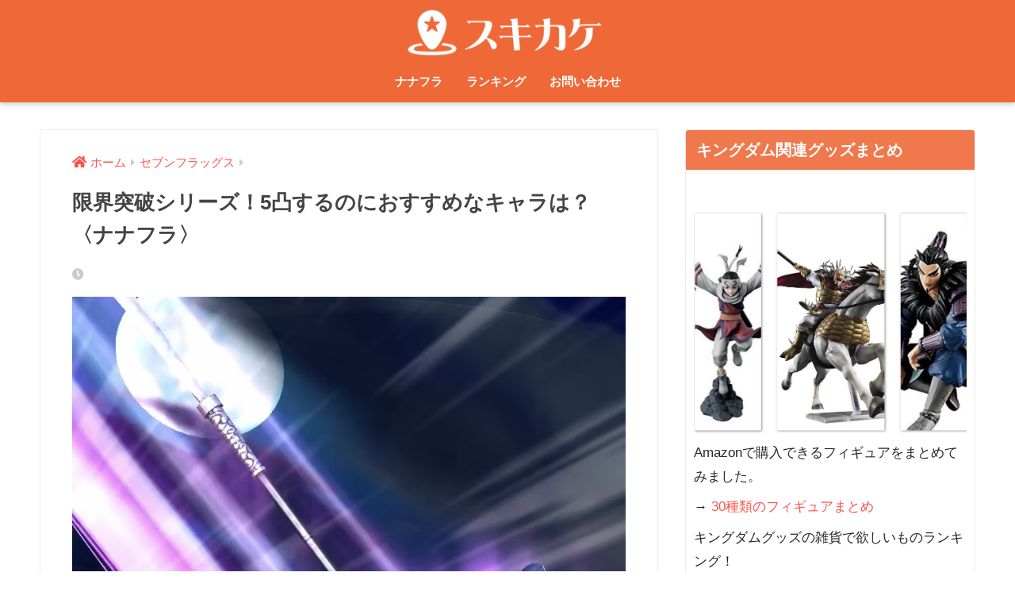

--- FILE ---
content_type: text/html; charset=UTF-8
request_url: https://222sunsun.com/nanafura-break-through-the-limit-character/?replytocom=4658
body_size: 14991
content:
<!doctype html><html lang="ja"><head><meta charset="utf-8"><meta http-equiv="X-UA-Compatible" content="IE=edge"><meta name="HandheldFriendly" content="True"><meta name="MobileOptimized" content="320"><meta name="viewport" content="width=device-width, initial-scale=1, viewport-fit=cover"/><meta name="msapplication-TileColor" content="#ea3131"><meta name="theme-color" content="#ea3131"><link rel="pingback" href="https://222sunsun.com/xmlrpc.php"><link media="all" href="https://222sunsun.com/wp-content/cache/autoptimize/css/autoptimize_932503405d425f6b532adc704433adf0.css" rel="stylesheet" /><title>限界突破シリーズ！5凸するのにおすすめなキャラは？〈ナナフラ〉 | スキカケ</title><meta name='robots' content='max-image-preview:large, noindex, follow' /><link rel='dns-prefetch' href='//fonts.googleapis.com' /><link rel='dns-prefetch' href='//use.fontawesome.com' /><link rel='dns-prefetch' href='//s.w.org' /><link rel="alternate" type="application/rss+xml" title="スキカケ &raquo; フィード" href="https://222sunsun.com/feed/" /><link rel="alternate" type="application/rss+xml" title="スキカケ &raquo; コメントフィード" href="https://222sunsun.com/comments/feed/" /> <script type="text/javascript">window._wpemojiSettings = {"baseUrl":"https:\/\/s.w.org\/images\/core\/emoji\/13.1.0\/72x72\/","ext":".png","svgUrl":"https:\/\/s.w.org\/images\/core\/emoji\/13.1.0\/svg\/","svgExt":".svg","source":{"concatemoji":"https:\/\/222sunsun.com\/wp-includes\/js\/wp-emoji-release.min.js"}};
			!function(e,a,t){var n,r,o,i=a.createElement("canvas"),p=i.getContext&&i.getContext("2d");function s(e,t){var a=String.fromCharCode;p.clearRect(0,0,i.width,i.height),p.fillText(a.apply(this,e),0,0);e=i.toDataURL();return p.clearRect(0,0,i.width,i.height),p.fillText(a.apply(this,t),0,0),e===i.toDataURL()}function c(e){var t=a.createElement("script");t.src=e,t.defer=t.type="text/javascript",a.getElementsByTagName("head")[0].appendChild(t)}for(o=Array("flag","emoji"),t.supports={everything:!0,everythingExceptFlag:!0},r=0;r<o.length;r++)t.supports[o[r]]=function(e){if(!p||!p.fillText)return!1;switch(p.textBaseline="top",p.font="600 32px Arial",e){case"flag":return s([127987,65039,8205,9895,65039],[127987,65039,8203,9895,65039])?!1:!s([55356,56826,55356,56819],[55356,56826,8203,55356,56819])&&!s([55356,57332,56128,56423,56128,56418,56128,56421,56128,56430,56128,56423,56128,56447],[55356,57332,8203,56128,56423,8203,56128,56418,8203,56128,56421,8203,56128,56430,8203,56128,56423,8203,56128,56447]);case"emoji":return!s([10084,65039,8205,55357,56613],[10084,65039,8203,55357,56613])}return!1}(o[r]),t.supports.everything=t.supports.everything&&t.supports[o[r]],"flag"!==o[r]&&(t.supports.everythingExceptFlag=t.supports.everythingExceptFlag&&t.supports[o[r]]);t.supports.everythingExceptFlag=t.supports.everythingExceptFlag&&!t.supports.flag,t.DOMReady=!1,t.readyCallback=function(){t.DOMReady=!0},t.supports.everything||(n=function(){t.readyCallback()},a.addEventListener?(a.addEventListener("DOMContentLoaded",n,!1),e.addEventListener("load",n,!1)):(e.attachEvent("onload",n),a.attachEvent("onreadystatechange",function(){"complete"===a.readyState&&t.readyCallback()})),(n=t.source||{}).concatemoji?c(n.concatemoji):n.wpemoji&&n.twemoji&&(c(n.twemoji),c(n.wpemoji)))}(window,document,window._wpemojiSettings);</script> <!--noptimize--><script>
						advanced_ads_ready=function(){var fns=[],listener,doc=typeof document==="object"&&document,hack=doc&&doc.documentElement.doScroll,domContentLoaded="DOMContentLoaded",loaded=doc&&(hack?/^loaded|^c/:/^loaded|^i|^c/).test(doc.readyState);if(!loaded&&doc){listener=function(){doc.removeEventListener(domContentLoaded,listener);window.removeEventListener("load",listener);loaded=1;while(listener=fns.shift())listener()};doc.addEventListener(domContentLoaded,listener);window.addEventListener("load",listener)}return function(fn){loaded?setTimeout(fn,0):fns.push(fn)}}();
						</script>
		<!--/noptimize--><style type="text/css">img.wp-smiley,
img.emoji {
	display: inline !important;
	border: none !important;
	box-shadow: none !important;
	height: 1em !important;
	width: 1em !important;
	margin: 0 .07em !important;
	vertical-align: -0.1em !important;
	background: none !important;
	padding: 0 !important;
}</style><link rel='stylesheet' id='sng-googlefonts-css'  href='https://fonts.googleapis.com/css?family=Quicksand%3A500%2C700&#038;display=swap' type='text/css' media='all' /><link rel='stylesheet' id='sng-fontawesome-css'  href='https://use.fontawesome.com/releases/v5.11.2/css/all.css' type='text/css' media='all' /><link rel="https://api.w.org/" href="https://222sunsun.com/wp-json/" /><link rel="alternate" type="application/json" href="https://222sunsun.com/wp-json/wp/v2/posts/13372" /><link rel="EditURI" type="application/rsd+xml" title="RSD" href="https://222sunsun.com/xmlrpc.php?rsd" /><link rel="canonical" href="https://222sunsun.com/nanafura-break-through-the-limit-character/" /><link rel='shortlink' href='https://222sunsun.com/?p=13372' /><link rel="alternate" type="application/json+oembed" href="https://222sunsun.com/wp-json/oembed/1.0/embed?url=https%3A%2F%2F222sunsun.com%2Fnanafura-break-through-the-limit-character%2F" /><link rel="alternate" type="text/xml+oembed" href="https://222sunsun.com/wp-json/oembed/1.0/embed?url=https%3A%2F%2F222sunsun.com%2Fnanafura-break-through-the-limit-character%2F&#038;format=xml" /><meta name="description" content="キングダムセブンフラッグス（ナナフラ）の星6武将で5凸まで限界突破するのにおすすめなキャラたちをまとめてみました。もしよかったら参考にしてみてください。" /><meta property="og:title" content="限界突破シリーズ！5凸するのにおすすめなキャラは？〈ナナフラ〉" /><meta property="og:description" content="キングダムセブンフラッグス（ナナフラ）の星6武将で5凸まで限界突破するのにおすすめなキャラたちをまとめてみました。もしよかったら参考にしてみてください。" /><meta property="og:type" content="article" /><meta property="og:url" content="https://222sunsun.com/nanafura-break-through-the-limit-character/" /><meta property="og:image" content="https://222sunsun.com/wp-content/uploads/2021/02/IMG_0042-643x1024.jpg" /><meta name="thumbnail" content="https://222sunsun.com/wp-content/uploads/2021/02/IMG_0042-643x1024.jpg" /><meta property="og:site_name" content="スキカケ" /><meta name="twitter:card" content="summary_large_image" /> <script>(function(i,s,o,g,r,a,m){i['GoogleAnalyticsObject']=r;i[r]=i[r]||function(){
	  (i[r].q=i[r].q||[]).push(arguments)},i[r].l=1*new Date();a=s.createElement(o),
	  m=s.getElementsByTagName(o)[0];a.async=1;a.src=g;m.parentNode.insertBefore(a,m)
	  })(window,document,'script','//www.google-analytics.com/analytics.js','ga');
	  ga('create', 'UA-69847059-2', 'auto');
	  ga('send', 'pageview');</script> <style type="text/css">.broken_link, a.broken_link {
	text-decoration: line-through;
}</style><style type="text/css" id="custom-background-css">body.custom-background { background-color: #ffffff; }</style><link rel="icon" href="https://222sunsun.com/wp-content/uploads/2018/12/p1-125x125.png" sizes="32x32" /><link rel="icon" href="https://222sunsun.com/wp-content/uploads/2018/12/p1.png" sizes="192x192" /><link rel="apple-touch-icon" href="https://222sunsun.com/wp-content/uploads/2018/12/p1.png" /><meta name="msapplication-TileImage" content="https://222sunsun.com/wp-content/uploads/2018/12/p1.png" /><style>a{color:#fc5249}.main-c, .has-sango-main-color{color:#ea3131}.main-bc, .has-sango-main-background-color{background-color:#ea3131}.main-bdr, #inner-content .main-bdr{border-color:#ea3131}.pastel-c, .has-sango-pastel-color{color:#c8e4ff}.pastel-bc, .has-sango-pastel-background-color, #inner-content .pastel-bc{background-color:#c8e4ff}.accent-c, .has-sango-accent-color{color:#ff9028}.accent-bc, .has-sango-accent-background-color{background-color:#ff9028}.header, #footer-menu, .drawer__title{background-color:#ef6837}#logo a{color:#FFF}.desktop-nav li a , .mobile-nav li a, #footer-menu a, #drawer__open, .header-search__open, .copyright, .drawer__title{color:#FFF}.drawer__title .close span, .drawer__title .close span:before{background:#FFF}.desktop-nav li:after{background:#FFF}.mobile-nav .current-menu-item{border-bottom-color:#FFF}.widgettitle, .sidebar .wp-block-group h2, .drawer .wp-block-group h2{color:#ffffff;background-color:#ef784c}.footer{background-color:#ffffff}.footer, .footer a, .footer .widget ul li a{color:#3c3c3c}#toc_container .toc_title, .entry-content .ez-toc-title-container, #footer_menu .raised, .pagination a, .pagination span, #reply-title:before, .entry-content blockquote:before, .main-c-before li:before, .main-c-b:before{color:#ea3131}.searchform__submit, .sidebar .wp-block-search .wp-block-search__button, .drawer .wp-block-search .wp-block-search__button, #toc_container .toc_title:before, .ez-toc-title-container:before, .cat-name, .pre_tag > span, .pagination .current, .post-page-numbers.current, #submit, .withtag_list > span, .main-bc-before li:before{background-color:#ea3131}#toc_container, #ez-toc-container, .entry-content h3, .li-mainbdr ul, .li-mainbdr ol{border-color:#ea3131}.search-title i, .acc-bc-before li:before{background:#ff9028}.li-accentbdr ul, .li-accentbdr ol{border-color:#ff9028}.pagination a:hover, .li-pastelbc ul, .li-pastelbc ol{background:#c8e4ff}body{font-size:100%}@media only screen and (min-width:481px){body{font-size:107%}}@media only screen and (min-width:1030px){body{font-size:107%}}.totop{background:#e55124}.header-info a{color:#FFF;background:linear-gradient(95deg, #738bff, #85e3ec)}.fixed-menu ul{background:#FFF}.fixed-menu a{color:#a2a7ab}.fixed-menu .current-menu-item a, .fixed-menu ul li a.active{color:#6bb6ff}.post-tab{background:#FFF}.post-tab > div{color:#a7a7a7}.post-tab > div.tab-active{background:linear-gradient(45deg, #bdb9ff, #67b8ff)}body{font-family:"Helvetica", "Arial", "Hiragino Kaku Gothic ProN", "Hiragino Sans", YuGothic, "Yu Gothic", "メイリオ", Meiryo, sans-serif;}.dfont{font-family:"Quicksand","Helvetica", "Arial", "Hiragino Kaku Gothic ProN", "Hiragino Sans", YuGothic, "Yu Gothic", "メイリオ", Meiryo, sans-serif;}.post, .sidebar .widget{border:solid 1px rgba(0,0,0,.08)}.sidebar .widget{border-radius:4px;overflow:hidden}.sidebar .widget_search{border:none}.sidebar .widget_search input{border:solid 1px #ececec}.sidelong__article{box-shadow:0 1px 4px rgba(0,0,0,.18)}.archive-header{box-shadow:0 1px 2px rgba(0,0,0,.15)}.body_bc{background-color:ffffff}</style> <script async src="https://securepubads.g.doubleclick.net/tag/js/gpt.js"></script> <script>window.googletag = window.googletag || {cmd: []};
  googletag.cmd.push(function() {
    googletag.defineSlot('/9176203,22677620964/1710952', [320, 50], 'div-gpt-ad-1594796643577-0').addService(googletag.pubads());
    googletag.defineSlot('/9176203,22677620964/1710953', [[300, 250], [336, 280]], 'div-gpt-ad-1594796678774-0').addService(googletag.pubads());
    googletag.defineSlot('/9176203,22677620964/1710954', [[300, 250], [336, 280]], 'div-gpt-ad-1594796714423-0').addService(googletag.pubads());
    googletag.defineSlot('/9176203,22677620964/1710955', [[300, 250], [336, 280]], 'div-gpt-ad-1594796753310-0').addService(googletag.pubads());
    googletag.defineSlot('/9176203,22677620964/1710946', [336, 280], 'div-gpt-ad-1594796794533-0').addService(googletag.pubads());
    googletag.defineSlot('/9176203,22677620964/1710947', [336, 280], 'div-gpt-ad-1594796835692-0').addService(googletag.pubads());
    googletag.defineSlot('/9176203,22677620964/1710948', [336, 280], 'div-gpt-ad-1594796872726-0').addService(googletag.pubads());
    googletag.defineSlot('/9176203,22677620964/1710949', [336, 280], 'div-gpt-ad-1594796907502-0').addService(googletag.pubads());
    googletag.defineSlot('/9176203,22677620964/1710951', [336, 280], 'div-gpt-ad-1594796946648-0').addService(googletag.pubads());
    googletag.pubads().enableSingleRequest();
    googletag.pubads().collapseEmptyDivs(); //空のdivを閉じる
    googletag.enableServices();
  });</script> </head><body class="post-template-default single single-post postid-13372 single-format-standard custom-background fa5"><div style='position:fixed;bottom:0;left:0;right:0;width:100%;background:rgba(0, 0, 0, 0.7);z-index:99998;text-align:center;transform:translate3d(0, 0, 0);'><div id='div-gpt-ad-1594796643577-0' style='margin:auto;text-align:center;z-index:99999;'> <script>googletag.cmd.push(function() { googletag.display('div-gpt-ad-1594796643577-0'); });</script> </div></div><div id="container"><header class="header header--center"><div id="inner-header" class="wrap cf"><div id="logo" class="header-logo h1 dfont"> <a href="https://222sunsun.com" class="header-logo__link"> <img src="https://222sunsun.com/wp-content/uploads/2018/12/logo22.png" alt="スキカケ" width="277" height="67" class="header-logo__img"> </a></div><div class="header-search"> <label class="header-search__open" for="header-search-input"><i class="fas fa-search"></i></label> <input type="checkbox" class="header-search__input" id="header-search-input" onclick="document.querySelector('.header-search__modal .searchform__input').focus()"> <label class="header-search__close" for="header-search-input"></label><div class="header-search__modal"><form role="search" method="get" class="searchform" action="https://222sunsun.com/"><div> <input type="search" class="searchform__input" name="s" value="" placeholder="検索" /> <button type="submit" class="searchform__submit"><i class="fas fa-search"></i></button></div></form></div></div><nav class="desktop-nav clearfix"><ul id="menu-%e3%83%88%e3%83%83%e3%83%97%e3%83%a1%e3%83%8b%e3%83%a5%e3%83%bc" class="menu"><li id="menu-item-1120" class="menu-item menu-item-type-taxonomy menu-item-object-category current-post-ancestor current-menu-parent current-post-parent menu-item-1120"><a href="https://222sunsun.com/category/sevenflags/">ナナフラ</a></li><li id="menu-item-10837" class="menu-item menu-item-type-taxonomy menu-item-object-category menu-item-10837"><a href="https://222sunsun.com/category/ranking/">ランキング</a></li><li id="menu-item-38" class="menu-item menu-item-type-post_type menu-item-object-page menu-item-38"><a href="https://222sunsun.com/mail/">お問い合わせ</a></li></ul></nav></div></header><div id="content"><div id="inner-content" class="wrap cf"><main id="main" class="m-all t-2of3 d-5of7 cf"><article id="entry" class="cf post-13372 post type-post status-publish format-standard has-post-thumbnail category-sevenflags"><header class="article-header entry-header"><nav id="breadcrumb" class="breadcrumb"><ul itemscope itemtype="http://schema.org/BreadcrumbList"><li itemprop="itemListElement" itemscope itemtype="http://schema.org/ListItem"><a href="https://222sunsun.com" itemprop="item"><span itemprop="name">ホーム</span></a><meta itemprop="position" content="1" /></li><li itemprop="itemListElement" itemscope itemtype="http://schema.org/ListItem"><a href="https://222sunsun.com/category/sevenflags/" itemprop="item"><span itemprop="name">セブンフラッグス</span></a><meta itemprop="position" content="2" /></li></ul></nav><h1 class="entry-title single-title">限界突破シリーズ！5凸するのにおすすめなキャラは？〈ナナフラ〉</h1><div class="entry-meta vcard"> <time class="pubdate entry-time" itemprop="datePublished" datetime="2021-02-23"></time></div><p class="post-thumbnail"><img width="828" height="1319" src="https://222sunsun.com/wp-content/uploads/2021/02/IMG_0042.jpg" class="attachment-thumb-940 size-thumb-940 wp-post-image" alt="" loading="lazy" srcset="https://222sunsun.com/wp-content/uploads/2021/02/IMG_0042.jpg 828w, https://222sunsun.com/wp-content/uploads/2021/02/IMG_0042-188x300.jpg 188w, https://222sunsun.com/wp-content/uploads/2021/02/IMG_0042-643x1024.jpg 643w, https://222sunsun.com/wp-content/uploads/2021/02/IMG_0042-768x1223.jpg 768w" sizes="(max-width: 828px) 100vw, 828px" /></p> <input type="checkbox" id="fab"> <label class="fab-btn extended-fab main-c" for="fab"><i class="fas fa-share-alt"></i></label> <label class="fab__close-cover" for="fab"></label><div id="fab__contents"><div class="fab__contents-main dfont"> <label class="close" for="fab"><span></span></label><p class="fab__contents_title">SHARE</p><div class="fab__contents_img" style="background-image: url(https://222sunsun.com/wp-content/uploads/2021/02/IMG_0042-520x300.jpg);"></div><div class="sns-btn sns-dif"><ul><li class="tw sns-btn__item"> <a href="https://twitter.com/share?url=https%3A%2F%2F222sunsun.com%2Fnanafura-break-through-the-limit-character%2F&text=%E9%99%90%E7%95%8C%E7%AA%81%E7%A0%B4%E3%82%B7%E3%83%AA%E3%83%BC%E3%82%BA%EF%BC%815%E5%87%B8%E3%81%99%E3%82%8B%E3%81%AE%E3%81%AB%E3%81%8A%E3%81%99%E3%81%99%E3%82%81%E3%81%AA%E3%82%AD%E3%83%A3%E3%83%A9%E3%81%AF%EF%BC%9F%E3%80%88%E3%83%8A%E3%83%8A%E3%83%95%E3%83%A9%E3%80%89%EF%BD%9C%E3%82%B9%E3%82%AD%E3%82%AB%E3%82%B1" target="_blank" rel="nofollow noopener noreferrer"> <i class="fab fa-twitter"></i> <span class="share_txt">ツイート</span> </a></li><li class="fb sns-btn__item"> <a href="https://www.facebook.com/share.php?u=https%3A%2F%2F222sunsun.com%2Fnanafura-break-through-the-limit-character%2F" target="_blank" rel="nofollow noopener noreferrer"> <i class="fab fa-facebook"></i> <span class="share_txt">シェア</span> </a></li><li class="hatebu sns-btn__item"> <a href="http://b.hatena.ne.jp/add?mode=confirm&url=https%3A%2F%2F222sunsun.com%2Fnanafura-break-through-the-limit-character%2F&title=%E9%99%90%E7%95%8C%E7%AA%81%E7%A0%B4%E3%82%B7%E3%83%AA%E3%83%BC%E3%82%BA%EF%BC%815%E5%87%B8%E3%81%99%E3%82%8B%E3%81%AE%E3%81%AB%E3%81%8A%E3%81%99%E3%81%99%E3%82%81%E3%81%AA%E3%82%AD%E3%83%A3%E3%83%A9%E3%81%AF%EF%BC%9F%E3%80%88%E3%83%8A%E3%83%8A%E3%83%95%E3%83%A9%E3%80%89%EF%BD%9C%E3%82%B9%E3%82%AD%E3%82%AB%E3%82%B1" target="_blank" rel="nofollow noopener noreferrer"> <i class="fa fa-hatebu"></i> <span class="share_txt">はてブ</span> </a></li><li class="line sns-btn__item"> <a href="https://social-plugins.line.me/lineit/share?url=https%3A%2F%2F222sunsun.com%2Fnanafura-break-through-the-limit-character%2F&text=%E9%99%90%E7%95%8C%E7%AA%81%E7%A0%B4%E3%82%B7%E3%83%AA%E3%83%BC%E3%82%BA%EF%BC%815%E5%87%B8%E3%81%99%E3%82%8B%E3%81%AE%E3%81%AB%E3%81%8A%E3%81%99%E3%81%99%E3%82%81%E3%81%AA%E3%82%AD%E3%83%A3%E3%83%A9%E3%81%AF%EF%BC%9F%E3%80%88%E3%83%8A%E3%83%8A%E3%83%95%E3%83%A9%E3%80%89%EF%BD%9C%E3%82%B9%E3%82%AD%E3%82%AB%E3%82%B1" target="_blank" rel="nofollow noopener noreferrer"> <i class="fab fa-line"></i> <span class="share_txt share_txt_line dfont">LINE</span> </a></li><li class="pkt sns-btn__item"> <a href="http://getpocket.com/edit?url=https%3A%2F%2F222sunsun.com%2Fnanafura-break-through-the-limit-character%2F&title=%E9%99%90%E7%95%8C%E7%AA%81%E7%A0%B4%E3%82%B7%E3%83%AA%E3%83%BC%E3%82%BA%EF%BC%815%E5%87%B8%E3%81%99%E3%82%8B%E3%81%AE%E3%81%AB%E3%81%8A%E3%81%99%E3%81%99%E3%82%81%E3%81%AA%E3%82%AD%E3%83%A3%E3%83%A9%E3%81%AF%EF%BC%9F%E3%80%88%E3%83%8A%E3%83%8A%E3%83%95%E3%83%A9%E3%80%89%EF%BD%9C%E3%82%B9%E3%82%AD%E3%82%AB%E3%82%B1" target="_blank" rel="nofollow noopener noreferrer"> <i class="fab fa-get-pocket"></i> <span class="share_txt">Pocket</span> </a></li></ul></div></div></div></header><section class="entry-content cf"><div class="widget_text sponsored"><div class="textwidget custom-html-widget"><center>Sponsored Links</center> <script async src="//pagead2.googlesyndication.com/pagead/js/adsbygoogle.js"></script>  <ins class="adsbygoogle"
 style="display:block"
 data-ad-client="ca-pub-4210235291858739"
 data-ad-slot="1921661694"
 data-ad-format="rectangle"
 data-full-width-responsive="true"></ins> <script>(adsbygoogle = window.adsbygoogle || []).push({});</script></div></div><div class="sunsu-%e3%82%b3%e3%83%b3%e3%83%86%e3%83%b3%e3%83%84%e3%81%ae%e5%89%8d" id="sunsu-101729362"><div id='div-gpt-ad-1594796678774-0' style='margin:auto;text-align:center;'> <script>googletag.cmd.push(function() { googletag.display('div-gpt-ad-1594796678774-0'); });</script> </div></div><h4 class="hh hh1">久々に限界突破シリーズをやってみまーす〈ナナフラ〉</h4><p>こんにちは、フーゴ z（<a href="https://twitter.com/fugo222game">@fugo222game</a>）です。</p><p><strong>ナナフラの星6武将はランキング戦特効である</strong><br /> <strong>赤特期間中に5凸にすることが多いですよね。</strong></p><p>しかし、有能なキャラやイベントで使える武将は<br /> 赤特とは関係なしに5凸にしたりします。</p><p><span class="keiko_yellow">限界突破シリーズは赤特期間以外で</span><br /> <span class="keiko_yellow">5凸にしたおすすめキャラを紹介する企画です。</span></p><ul><li><a href="https://222sunsun.com/nanafura-kijin-hyouko-5/">ナナフラの鬼神・麃公を5凸にした理由は？限界突破シリーズ！</a></li><li><a href="https://222sunsun.com/nanafura-kijin-tarif-5/">ナナフラの鬼神タジフを5凸にした結果は？限界突破シリーズ</a></li></ul><p>今回はここ最近、5凸にした星6武将たちを<br /> その理由とともにまとめてみました。</p><p>もしよかったら何かの参考にしてみてください。</p><div class="widget_text sponsored"><div class="textwidget custom-html-widget"><center>Sponsored Links</center> <script async src="//pagead2.googlesyndication.com/pagead/js/adsbygoogle.js"></script>  <ins class="adsbygoogle"
 style="display:inline-block;width:336px;height:280px"
 data-ad-client="ca-pub-4210235291858739"
 data-ad-slot="8261098511"></ins> <script>(adsbygoogle = window.adsbygoogle || []).push({});</script> <script async src="//pagead2.googlesyndication.com/pagead/js/adsbygoogle.js"></script>  <ins class="adsbygoogle"
 style="display:block"
 data-ad-client="ca-pub-4210235291858739"
 data-ad-slot="4969745835"
 data-ad-format="link"
 data-full-width-responsive="true"></ins> <script>(adsbygoogle = window.adsbygoogle || []).push({});</script></div></div><div id="toc_container" class="no_bullets"><p class="toc_title">目次</p><ul class="toc_list"><li><a href="#5">鬼神・太后（美姫）は燃焼用として5凸に〈ナナフラ〉</a></li><li><a href="#5-2">鬼神・臨武君は楚軍パテで使えるので5凸に〈ナナフラ〉</a></li><li><a href="#5-3">鬼神・楚水は一騎討ちで使うので思い切って5凸に〈ナナフラ〉</a></li></ul></div><h2 class="hh hh11"><span id="5">鬼神・太后（美姫）は燃焼用として5凸に〈ナナフラ〉</span></h2><p>まずは最近、超撃乱打『燃焼』で<br /> 大将として使っていた鬼神・太后ですね。</p><p><img loading="lazy" class="alignnone size-full wp-image-13387" src="https://222sunsun.com/wp-content/uploads/2021/02/IMG_0028.jpg" alt="" width="828" height="451" srcset="https://222sunsun.com/wp-content/uploads/2021/02/IMG_0028.jpg 828w, https://222sunsun.com/wp-content/uploads/2021/02/IMG_0028-300x163.jpg 300w, https://222sunsun.com/wp-content/uploads/2021/02/IMG_0028-768x418.jpg 768w" sizes="(max-width: 828px) 100vw, 828px" /></p><p><img loading="lazy" class="alignnone size-full wp-image-13386" src="https://222sunsun.com/wp-content/uploads/2021/02/IMG_0029.jpg" alt="" width="827" height="549" srcset="https://222sunsun.com/wp-content/uploads/2021/02/IMG_0029.jpg 827w, https://222sunsun.com/wp-content/uploads/2021/02/IMG_0029-300x199.jpg 300w, https://222sunsun.com/wp-content/uploads/2021/02/IMG_0029-768x510.jpg 768w" sizes="(max-width: 827px) 100vw, 827px" /></p><p><strong>もともと4凸まで限界突破してたんですが、</strong><br /> <strong>2回もカブって3分の2までいってました。</strong></p><p>ここまでくると素材50個で5凸にできるし、<br /> そうすると必殺技を強化することができます。</p><p><img loading="lazy" class="alignnone size-full wp-image-13380" src="https://222sunsun.com/wp-content/uploads/2021/02/IMG_0044.jpg" alt="" width="828" height="1339" srcset="https://222sunsun.com/wp-content/uploads/2021/02/IMG_0044.jpg 828w, https://222sunsun.com/wp-content/uploads/2021/02/IMG_0044-186x300.jpg 186w, https://222sunsun.com/wp-content/uploads/2021/02/IMG_0044-633x1024.jpg 633w, https://222sunsun.com/wp-content/uploads/2021/02/IMG_0044-768x1242.jpg 768w" sizes="(max-width: 828px) 100vw, 828px" /></p><p><span class="keiko_yellow">それに3つ目の将章が攻撃力アップの金丸将章だったので、</span><br /> <span class="keiko_yellow">良い機会だと思って5凸にしてみました。</span></p><p>そうすると乱打で1500万クリアが<br /> ギリギリだったのが1600万以上でるように！</p><p>余裕ができたので結果的に良かったです。</p><h2 class="hh hh11"><span id="5-2">鬼神・臨武君は楚軍パテで使えるので5凸に〈ナナフラ〉</span></h2><p>次に5凸にしたのは鬼神・臨武君です。</p><p><img loading="lazy" class="alignnone size-full wp-image-13379" src="https://222sunsun.com/wp-content/uploads/2021/02/IMG_0045.jpg" alt="" width="828" height="1369" srcset="https://222sunsun.com/wp-content/uploads/2021/02/IMG_0045.jpg 828w, https://222sunsun.com/wp-content/uploads/2021/02/IMG_0045-181x300.jpg 181w, https://222sunsun.com/wp-content/uploads/2021/02/IMG_0045-619x1024.jpg 619w, https://222sunsun.com/wp-content/uploads/2021/02/IMG_0045-768x1270.jpg 768w" sizes="(max-width: 828px) 100vw, 828px" /></p><p><strong>赤特後は使わないと思っていたので、</strong><br /> <strong>ランキング戦の時は4凸で止めてました。</strong></p><p>でも意外と赤特後も使用機会が多いんですよね&#x1f605;</p><p><span class="keiko_yellow">この楚軍パテをちゃるさんに教わってから</span><br /> <span class="keiko_yellow">臨武君をよく使うようになりました。</span></p><p><img loading="lazy" class="alignnone size-full wp-image-13385" src="https://222sunsun.com/wp-content/uploads/2021/02/IMG_0032.jpg" alt="" width="828" height="547" srcset="https://222sunsun.com/wp-content/uploads/2021/02/IMG_0032.jpg 828w, https://222sunsun.com/wp-content/uploads/2021/02/IMG_0032-300x198.jpg 300w, https://222sunsun.com/wp-content/uploads/2021/02/IMG_0032-768x507.jpg 768w" sizes="(max-width: 828px) 100vw, 828px" /></p><p>新生龍道や覇者の長城、<br /> 領土戦の強敵などでも使ったりします。</p><p><strong>媧燐の副官は挑発のフゥヂに変えたりしますね。</strong></p><p><img loading="lazy" class="alignnone size-full wp-image-13378" src="https://222sunsun.com/wp-content/uploads/2021/02/IMG_0046.jpg" alt="" width="828" height="336" srcset="https://222sunsun.com/wp-content/uploads/2021/02/IMG_0046.jpg 828w, https://222sunsun.com/wp-content/uploads/2021/02/IMG_0046-300x122.jpg 300w, https://222sunsun.com/wp-content/uploads/2021/02/IMG_0046-768x312.jpg 768w" sizes="(max-width: 828px) 100vw, 828px" /></p><p><span class="keiko_yellow">開戦直後に春申君の必殺技を撃てるので、</span><br /> <span class="keiko_yellow">それでゲージをためて李牧の必殺技も撃ち、</span><br /> <span class="keiko_yellow">敵軍全体に技能封印をかけてから戦います。</span></p><p>あとは汗明の個人技能で敵を撃破するたびに<br /> 楚軍4武将に攻撃被害無効がかかるのも良いですね。</p><p><img loading="lazy" class="alignnone size-full wp-image-13384" src="https://222sunsun.com/wp-content/uploads/2021/02/IMG_0033.jpg" alt="" width="828" height="203" srcset="https://222sunsun.com/wp-content/uploads/2021/02/IMG_0033.jpg 828w, https://222sunsun.com/wp-content/uploads/2021/02/IMG_0033-300x74.jpg 300w, https://222sunsun.com/wp-content/uploads/2021/02/IMG_0033-768x188.jpg 768w" sizes="(max-width: 828px) 100vw, 828px" /></p><p>攻守両面で優れているパテです。</p><h2 class="hh hh11"><span id="5-3">鬼神・楚水は一騎討ちで使うので思い切って5凸に〈ナナフラ〉</span></h2><p>最後は一騎討ちパテでよく使われている<br /> 鬼神・楚水です。</p><p><img loading="lazy" class="alignnone size-full wp-image-13377" src="https://222sunsun.com/wp-content/uploads/2021/02/IMG_0047.jpg" alt="" width="828" height="484" srcset="https://222sunsun.com/wp-content/uploads/2021/02/IMG_0047.jpg 828w, https://222sunsun.com/wp-content/uploads/2021/02/IMG_0047-300x175.jpg 300w, https://222sunsun.com/wp-content/uploads/2021/02/IMG_0047-768x449.jpg 768w" sizes="(max-width: 828px) 100vw, 828px" /></p><p><strong>一騎討ちパテはストーリー難「8－5」などで</strong><br /> <strong>ランクを上げつつ六印や五印を集めることができます。</strong></p><p>今まではあまりやってなかったんですが、<br /> マンタンワさんからこのパテと配置を教わってから<br /> 少しずつやるようになりました。</p><p><img loading="lazy" class="alignnone size-full wp-image-13376" src="https://222sunsun.com/wp-content/uploads/2021/02/IMG_0048.jpg" alt="" width="746" height="315" srcset="https://222sunsun.com/wp-content/uploads/2021/02/IMG_0048.jpg 746w, https://222sunsun.com/wp-content/uploads/2021/02/IMG_0048-300x127.jpg 300w" sizes="(max-width: 746px) 100vw, 746px" /></p><p><img loading="lazy" class="alignnone size-full wp-image-13383" src="https://222sunsun.com/wp-content/uploads/2021/02/IMG_0034.jpg" alt="" width="828" height="934" srcset="https://222sunsun.com/wp-content/uploads/2021/02/IMG_0034.jpg 828w, https://222sunsun.com/wp-content/uploads/2021/02/IMG_0034-266x300.jpg 266w, https://222sunsun.com/wp-content/uploads/2021/02/IMG_0034-768x866.jpg 768w" sizes="(max-width: 828px) 100vw, 828px" /></p><p><span class="keiko_yellow">それまで一騎討ちパテっていうとハードルが高かったんですが、</span><br /> <span class="keiko_yellow">楚水2凸と楊端和2凸から気軽に始めてみたんですよね。</span></p><p>そうしたらやってるうちに面白くなってきたので、<br /> 思い切って楚水を5凸にすることにしました。</p><p><img loading="lazy" class="alignnone size-full wp-image-13374" src="https://222sunsun.com/wp-content/uploads/2021/02/IMG_0051.jpg" alt="" width="828" height="1321" srcset="https://222sunsun.com/wp-content/uploads/2021/02/IMG_0051.jpg 828w, https://222sunsun.com/wp-content/uploads/2021/02/IMG_0051-188x300.jpg 188w, https://222sunsun.com/wp-content/uploads/2021/02/IMG_0051-642x1024.jpg 642w, https://222sunsun.com/wp-content/uploads/2021/02/IMG_0051-768x1225.jpg 768w" sizes="(max-width: 828px) 100vw, 828px" /></p><p><strong>5凸にすると必殺技が1ランク上がります</strong><strong>&#x1f973;</strong></p><p>ついでに鬼神・騰も5凸にすることに！</p><p><img loading="lazy" class="alignnone size-full wp-image-13375" src="https://222sunsun.com/wp-content/uploads/2021/02/IMG_0050.jpg" alt="" width="828" height="492" srcset="https://222sunsun.com/wp-content/uploads/2021/02/IMG_0050.jpg 828w, https://222sunsun.com/wp-content/uploads/2021/02/IMG_0050-300x178.jpg 300w, https://222sunsun.com/wp-content/uploads/2021/02/IMG_0050-768x456.jpg 768w" sizes="(max-width: 828px) 100vw, 828px" /></p><p>5凸にすると金の巻物将章をつけれるので、<br /> さらに一騎討ち発生率を上げることができます。</p><p><img loading="lazy" class="alignnone size-full wp-image-13388" src="https://222sunsun.com/wp-content/uploads/2021/02/IMG_0052.jpg" alt="" width="752" height="408" srcset="https://222sunsun.com/wp-content/uploads/2021/02/IMG_0052.jpg 752w, https://222sunsun.com/wp-content/uploads/2021/02/IMG_0052-300x163.jpg 300w" sizes="(max-width: 752px) 100vw, 752px" /></p><p><span class="keiko_yellow">覚醒・蒙驁と開眼カク備を入手できなかったので、</span><br /> <span class="keiko_yellow">そのぶんの素材を使って戦力を増強してみました。</span></p><p>まとめるとこの4キャラですね。</p><ul><li>鬼神・太后（美姫）</li><li>鬼神・臨武君</li><li>鬼神・楚水</li><li>鬼神・騰</li></ul><p><span style="font-size: 12pt;">今後の活躍に期待してまーす！</span></p><p>ということで、今回はここ最近、5凸にした星6武将たちを<br /> その理由とともにまとめてみました。</p><p>もし少しでも参考になったとしたら嬉しいです。</p><div class="sng-box box26"><div class="box-title"> ナナフラ関連の人気記事</div><div class="box-content"><ul><li><a href="https://222sunsun.com/nanafura-for-beginners/">ナナフラ初心者の方へ：攻城戦と城壁兵戦の基本を解説するよー！!</a></li><li><a href="https://222sunsun.com/nanahura-koujyou-shiro-miwakekata/">ナナフラ領土戦（攻城戦）の金城・赤城・ボロ城の見分け方は？</a></li><li><a href="https://222sunsun.com/nanahura-koujyou-hissatu-jikkenn/">ナナフラの攻城戦で必殺技の撃ち方を4パターン試した検証まとめ！</a></li><li><a href="https://222sunsun.com/nanafura-siege-battle-character-conclusion/">ナナフラの攻城戦で対戦したくない厄介な敵大将キャラまとめ！</a></li><li><a href="https://222sunsun.com/nanafura-territorial-war-avoided-characters/">ナナフラの領土戦「立春の戦い」の通常で対戦を避けたキャラは？</a></li></ul></div></div><p>最後まで読んでくれて、ありがとうございます！</p><p>それでは、またー！</p><div class="sunsu-%e3%82%b3%e3%83%b3%e3%83%86%e3%83%b3%e3%83%84%e3%81%ae%e5%be%8c" id="sunsu-747307171"><div id='div-gpt-ad-1594796753310-0' style='margin:auto;text-align:center;'> <script>googletag.cmd.push(function() { googletag.display('div-gpt-ad-1594796753310-0'); });</script> </div></div></section><footer class="article-footer"><aside><div class="footer-contents"><div class="sns-btn"> <span class="sns-btn__title dfont">SHARE</span><ul><li class="tw sns-btn__item"> <a href="https://twitter.com/share?url=https%3A%2F%2F222sunsun.com%2Fnanafura-break-through-the-limit-character%2F&text=%E9%99%90%E7%95%8C%E7%AA%81%E7%A0%B4%E3%82%B7%E3%83%AA%E3%83%BC%E3%82%BA%EF%BC%815%E5%87%B8%E3%81%99%E3%82%8B%E3%81%AE%E3%81%AB%E3%81%8A%E3%81%99%E3%81%99%E3%82%81%E3%81%AA%E3%82%AD%E3%83%A3%E3%83%A9%E3%81%AF%EF%BC%9F%E3%80%88%E3%83%8A%E3%83%8A%E3%83%95%E3%83%A9%E3%80%89%EF%BD%9C%E3%82%B9%E3%82%AD%E3%82%AB%E3%82%B1" target="_blank" rel="nofollow noopener noreferrer"> <i class="fab fa-twitter"></i> <span class="share_txt">ツイート</span> </a></li><li class="fb sns-btn__item"> <a href="https://www.facebook.com/share.php?u=https%3A%2F%2F222sunsun.com%2Fnanafura-break-through-the-limit-character%2F" target="_blank" rel="nofollow noopener noreferrer"> <i class="fab fa-facebook"></i> <span class="share_txt">シェア</span> </a></li><li class="hatebu sns-btn__item"> <a href="http://b.hatena.ne.jp/add?mode=confirm&url=https%3A%2F%2F222sunsun.com%2Fnanafura-break-through-the-limit-character%2F&title=%E9%99%90%E7%95%8C%E7%AA%81%E7%A0%B4%E3%82%B7%E3%83%AA%E3%83%BC%E3%82%BA%EF%BC%815%E5%87%B8%E3%81%99%E3%82%8B%E3%81%AE%E3%81%AB%E3%81%8A%E3%81%99%E3%81%99%E3%82%81%E3%81%AA%E3%82%AD%E3%83%A3%E3%83%A9%E3%81%AF%EF%BC%9F%E3%80%88%E3%83%8A%E3%83%8A%E3%83%95%E3%83%A9%E3%80%89%EF%BD%9C%E3%82%B9%E3%82%AD%E3%82%AB%E3%82%B1" target="_blank" rel="nofollow noopener noreferrer"> <i class="fa fa-hatebu"></i> <span class="share_txt">はてブ</span> </a></li><li class="line sns-btn__item"> <a href="https://social-plugins.line.me/lineit/share?url=https%3A%2F%2F222sunsun.com%2Fnanafura-break-through-the-limit-character%2F&text=%E9%99%90%E7%95%8C%E7%AA%81%E7%A0%B4%E3%82%B7%E3%83%AA%E3%83%BC%E3%82%BA%EF%BC%815%E5%87%B8%E3%81%99%E3%82%8B%E3%81%AE%E3%81%AB%E3%81%8A%E3%81%99%E3%81%99%E3%82%81%E3%81%AA%E3%82%AD%E3%83%A3%E3%83%A9%E3%81%AF%EF%BC%9F%E3%80%88%E3%83%8A%E3%83%8A%E3%83%95%E3%83%A9%E3%80%89%EF%BD%9C%E3%82%B9%E3%82%AD%E3%82%AB%E3%82%B1" target="_blank" rel="nofollow noopener noreferrer"> <i class="fab fa-line"></i> <span class="share_txt share_txt_line dfont">LINE</span> </a></li><li class="pkt sns-btn__item"> <a href="http://getpocket.com/edit?url=https%3A%2F%2F222sunsun.com%2Fnanafura-break-through-the-limit-character%2F&title=%E9%99%90%E7%95%8C%E7%AA%81%E7%A0%B4%E3%82%B7%E3%83%AA%E3%83%BC%E3%82%BA%EF%BC%815%E5%87%B8%E3%81%99%E3%82%8B%E3%81%AE%E3%81%AB%E3%81%8A%E3%81%99%E3%81%99%E3%82%81%E3%81%AA%E3%82%AD%E3%83%A3%E3%83%A9%E3%81%AF%EF%BC%9F%E3%80%88%E3%83%8A%E3%83%8A%E3%83%95%E3%83%A9%E3%80%89%EF%BD%9C%E3%82%B9%E3%82%AD%E3%82%AB%E3%82%B1" target="_blank" rel="nofollow noopener noreferrer"> <i class="fab fa-get-pocket"></i> <span class="share_txt">Pocket</span> </a></li></ul></div><div class="footer-meta dfont"><p class="footer-meta_title">CATEGORY :</p><ul class="post-categories"><li><a href="https://222sunsun.com/category/sevenflags/" rel="category tag">セブンフラッグス</a></li></ul></div><div id="related_ads" class="widget_text related_ads"><div class="textwidget custom-html-widget"><script async src="//pagead2.googlesyndication.com/pagead/js/adsbygoogle.js"></script> <ins class="adsbygoogle"
 style="display:block"
 data-ad-format="autorelaxed"
 data-ad-client="ca-pub-4210235291858739"
 data-ad-slot="5744319849"></ins> <script>(adsbygoogle = window.adsbygoogle || []).push({});</script></div></div></div></aside></footer><div id="comments"><h3 id="comments-title" class="h2 dfont"><span>2</span> COMMENTS</h3><section class="commentlist"><div id="comment-4655" class="comment even thread-even depth-1 cf"><article  class="cf"><header class="comment-author vcard"> <img alt='' src='https://secure.gravatar.com/avatar/0a7e3ce63b8dda8f0330d0319ec12267?s=40&#038;d=mm&#038;r=g' srcset='https://secure.gravatar.com/avatar/0a7e3ce63b8dda8f0330d0319ec12267?s=80&#038;d=mm&#038;r=g 2x' class='avatar avatar-40 photo' height='40' width='40' loading='lazy'/> <cite class="fn">まんもす</cite> <time datetime="2021-02-24"><a href="https://222sunsun.com/nanafura-break-through-the-limit-character/#comment-4655" rel="nofollow"></a></time></header><section class="comment_content cf"><p>一騎打ち最高です～！</p></section> <a rel='nofollow' class='comment-reply-link' href='https://222sunsun.com/nanafura-break-through-the-limit-character/?replytocom=4655#respond' data-commentid="4655" data-postid="13372" data-belowelement="comment-4655" data-respondelement="respond" data-replyto="まんもす に返信" aria-label='まんもす に返信'>返信する</a></article><div id="comment-4658" class="comment byuser comment-author-fugo bypostauthor odd alt depth-2 cf"><article  class="cf"><header class="comment-author vcard"> <img alt="" class="avatar avatar-40 photo avatar-default" height="40" src="https://222sunsun.com/wp-content/uploads/2020/01/qoPDSDBT-2-2-40x40.jpg" width="40"> <cite class="fn">fugo</cite> <time datetime="2021-02-24"><a href="https://222sunsun.com/nanafura-break-through-the-limit-character/#comment-4658" rel="nofollow"></a></time></header><section class="comment_content cf"><p>まんもすさん、どうもですー！</p><p>一騎討ちの魅力にだんだんハマってきてます。鬼嬴政や崇原、廉頗も５凸にしたくなりますねw</p></section> <a rel='nofollow' class='comment-reply-link' href='https://222sunsun.com/nanafura-break-through-the-limit-character/?replytocom=4658#respond' data-commentid="4658" data-postid="13372" data-belowelement="comment-4658" data-respondelement="respond" data-replyto="fugo に返信" aria-label='fugo に返信'>返信する</a></article></div></div></section><div id="respond" class="comment-respond"><h3 id="reply-title" class="comment-reply-title"><a href="#comment-4658">fugo</a> へ返信する <small><a rel="nofollow" id="cancel-comment-reply-link" href="/nanafura-break-through-the-limit-character/#respond">コメントをキャンセル</a></small></h3><form action="https://222sunsun.com/wp-comments-post.php" method="post" id="commentform" class="comment-form" novalidate><p class="comment-notes"><span id="email-notes">メールアドレスが公開されることはありません。</span> <span class="required">*</span> が付いている欄は必須項目です</p><p class="comment-form-comment"><label for="comment">コメント</label><textarea id="comment" name="comment" cols="45" rows="8" maxlength="65525" required="required"></textarea></p><p class="comment-form-author"><label for="author">名前 <span class="required">*</span></label> <input id="author" name="author" type="text" value="" size="30" maxlength="245" required='required' /></p><p class="comment-form-email"><label for="email">メール <span class="required">*</span></label> <input id="email" name="email" type="email" value="" size="30" maxlength="100" aria-describedby="email-notes" required='required' /></p><p class="comment-form-url"><label for="url">サイト</label> <input id="url" name="url" type="url" value="" size="30" maxlength="200" /></p><p class="form-submit"><input name="submit" type="submit" id="submit" class="submit" value="コメントを送信" /> <input type='hidden' name='comment_post_ID' value='13372' id='comment_post_ID' /> <input type='hidden' name='comment_parent' id='comment_parent' value='4658' /></p><p style="display: none;"><input type="hidden" id="akismet_comment_nonce" name="akismet_comment_nonce" value="703093a27a" /></p><p style="display: none;"><input type="hidden" id="ak_js" name="ak_js" value="12"/></p></form></div><p class="akismet_comment_form_privacy_notice">このサイトはスパムを低減するために Akismet を使っています。<a href="https://akismet.com/privacy/" target="_blank" rel="nofollow noopener">コメントデータの処理方法の詳細はこちらをご覧ください</a>。</p></div><script type="application/ld+json">{"@context":"http://schema.org","@type":"Article","mainEntityOfPage":"https://222sunsun.com/nanafura-break-through-the-limit-character/","headline":"限界突破シリーズ！5凸するのにおすすめなキャラは？〈ナナフラ〉","image":{"@type":"ImageObject","url":"https://222sunsun.com/wp-content/uploads/2021/02/IMG_0042.jpg","width":828,"height":1319},"datePublished":"2021-02-23T09:30:34+0900","dateModified":"2021-02-23T09:30:34+0900","author":{"@type":"Person","name":"fugo"},"publisher":{"@type":"Organization","name":"","logo":{"@type":"ImageObject","url":""}},"description":"キングダムセブンフラッグス（ナナフラ）の星6武将で5凸まで限界突破するのにおすすめなキャラたちをまとめてみました。もしよかったら参考にしてみてください。"}</script> </article><div class="prnx_box cf"> <a href="https://222sunsun.com/nanafura-kaigan-kakubi-gasha/" class="prnx pr"><p><i class="fas fa-angle-left"></i> 前の記事</p><div class="prnx_tb"><figure><img width="160" height="160" src="https://222sunsun.com/wp-content/uploads/2021/02/IMG_0015-2-160x160.jpg" class="attachment-thumb-160 size-thumb-160 wp-post-image" alt="" loading="lazy" srcset="https://222sunsun.com/wp-content/uploads/2021/02/IMG_0015-2-160x160.jpg 160w, https://222sunsun.com/wp-content/uploads/2021/02/IMG_0015-2-150x150.jpg 150w" sizes="(max-width: 160px) 100vw, 160px" /></figure> <span class="prev-next__text">開眼・カク備のガシャ結果と潜在能力の使用キャラは？〈ナナフラ〉</span></div> </a> <a href="https://222sunsun.com/nanahura-ninmei-in-good-timing/" class="prnx nx"><p>次の記事 <i class="fas fa-angle-right"></i></p><div class="prnx_tb"> <span class="prev-next__text">任命印を使うのに良いタイミングは？3代目も紹介！〈ナナフラ〉</span><figure><img width="160" height="160" src="https://222sunsun.com/wp-content/uploads/2021/02/IMG_0073-160x160.jpg" class="attachment-thumb-160 size-thumb-160 wp-post-image" alt="" loading="lazy" srcset="https://222sunsun.com/wp-content/uploads/2021/02/IMG_0073-160x160.jpg 160w, https://222sunsun.com/wp-content/uploads/2021/02/IMG_0073-150x150.jpg 150w" sizes="(max-width: 160px) 100vw, 160px" /></figure></div> </a></div></main><div id="sidebar1" class="sidebar m-all t-1of3 d-2of7 last-col cf" role="complementary"><aside class="insidesp"><div id="notfix" class="normal-sidebar"><div id="text-2" class="widget widget_text"><h4 class="widgettitle dfont has-fa-before">キングダム関連グッズまとめ</h4><div class="textwidget"><p><img loading="lazy" class="alignnone size-full wp-image-13243" src="https://222sunsun.com/wp-content/uploads/2021/02/IMG_9911-2.jpg" alt="" width="809" height="761" srcset="https://222sunsun.com/wp-content/uploads/2021/02/IMG_9911-2.jpg 809w, https://222sunsun.com/wp-content/uploads/2021/02/IMG_9911-2-300x282.jpg 300w, https://222sunsun.com/wp-content/uploads/2021/02/IMG_9911-2-768x722.jpg 768w" sizes="(max-width: 809px) 100vw, 809px" /><br /> Amazonで購入できるフィギュアをまとめてみました。</p><p>→<a href="https://222sunsun.com/kingdom-goods-amazon-figure/"> 30種類のフィギュアまとめ</a></p><p>キングダムグッズの雑貨で欲しいものランキング！</p><p>→<a href="https://222sunsun.com/kingdom-goods-wish-ranking/"> 雑貨編のトップ7は？</a></p></div></div><div id="text-4" class="widget widget_text"><h4 class="widgettitle dfont has-fa-before">スキカケの管理人について</h4><div class="textwidget"><p><img loading="lazy" class="alignnone size-full wp-image-12856" src="https://222sunsun.com/wp-content/uploads/2021/01/IMG_9363.jpg" alt="" width="827" height="620" srcset="https://222sunsun.com/wp-content/uploads/2021/01/IMG_9363.jpg 827w, https://222sunsun.com/wp-content/uploads/2021/01/IMG_9363-300x225.jpg 300w, https://222sunsun.com/wp-content/uploads/2021/01/IMG_9363-768x576.jpg 768w" sizes="(max-width: 827px) 100vw, 827px" /></p><p>管理人のフーゴ z （<a href="https://twitter.com/fugo222game">@fugo222game</a>）です。</p><p class="p1">このブログは自分がスキなことや興味があることを少しでも深めるために書いてます。最近はナナフラばかりになってますが…キングダムが好きなんですよね。</p><p><strong>1850万アクセス(PV)</strong><strong>を達成しました！</strong>沢山の人が訪れてくれてとても嬉しいです。いつもありがとうございます&lt;(_ _)&gt;</p><p>イラストはyuさん（<a href="https://twitter.com/yu09490135">＠yu09490135</a>）に描いていただきました（超感謝！）</p><p><img loading="lazy" class="alignnone size-full wp-image-8364" src="https://222sunsun.com/wp-content/uploads/2020/01/qoPDSDBT.jpg" alt="" width="680" height="501" srcset="https://222sunsun.com/wp-content/uploads/2020/01/qoPDSDBT.jpg 680w, https://222sunsun.com/wp-content/uploads/2020/01/qoPDSDBT-300x221.jpg 300w" sizes="(max-width: 680px) 100vw, 680px" /></p></div></div><div id="text-5" class="widget widget_text"><h4 class="widgettitle dfont has-fa-before">スポンサーリンク</h4><div class="textwidget"><p><br /> <ins class="adsbygoogle"
 style="display:block"
 data-ad-client="ca-pub-4210235291858739"
 data-ad-slot="4969745835"
 data-ad-format="link"
 data-full-width-responsive="true"></ins><br /> <script>(adsbygoogle = window.adsbygoogle || []).push({});</script><br /></p><div class="ca_profitx_ad" data-ca-profitx-ad data-ca-profitx-tagid="21250" data-ca-profitx-spotid="pfxad_21250"></div><div class="ca_profitx_ad" data-ca-profitx-ad data-ca-profitx-tagid="21250" data-ca-profitx-spotid="pfxad_21250_2"></div><div class="ca_profitx_ad" data-ca-profitx-ad data-ca-profitx-tagid="21250" data-ca-profitx-spotid="pfxad_21250_3"></div><div class="ca_profitx_ad" data-ca-profitx-ad data-ca-profitx-tagid="21250" data-ca-profitx-spotid="pfxad_21250_4"></div><p><script src="https://cdn.caprofitx.com/media/4759/pfx.js" type="text/javascript" charset="utf-8" data-ca-profitx-js async></script></p></div></div><div id="categories-2" class="widget widget_categories"><h4 class="widgettitle dfont has-fa-before">カテゴリー</h4><ul><li class="cat-item cat-item-30"><a href="https://222sunsun.com/category/%e3%82%a2%e3%82%ab%e3%83%84%e3%82%ad%e3%83%a9%e3%83%b3%e3%83%89/">アカツキランド <span class="entry-count dfont">21</span></a></li><li class="cat-item cat-item-1"><a href="https://222sunsun.com/category/recommended-variety/">オススメのいろいろ <span class="entry-count dfont">98</span></a><ul class='children'><li class="cat-item cat-item-11"><a href="https://222sunsun.com/category/recommended-variety/edm/">EDM <span class="entry-count dfont">5</span></a></li><li class="cat-item cat-item-10"><a href="https://222sunsun.com/category/recommended-variety/cute-people/">かわいい人 <span class="entry-count dfont">4</span></a></li><li class="cat-item cat-item-3"><a href="https://222sunsun.com/category/recommended-variety/game/">ゲーム <span class="entry-count dfont">51</span></a><ul class='children'><li class="cat-item cat-item-19"><a href="https://222sunsun.com/category/recommended-variety/game/%e3%82%ad%e3%83%a3%e3%83%a9%e3%82%b9%e3%83%88/">キャラスト <span class="entry-count dfont">2</span></a></li><li class="cat-item cat-item-14"><a href="https://222sunsun.com/category/recommended-variety/game/tsumu/">ツムツム <span class="entry-count dfont">3</span></a></li><li class="cat-item cat-item-16"><a href="https://222sunsun.com/category/recommended-variety/game/dragon-nest-m/">ドラゴンネストM <span class="entry-count dfont">4</span></a></li><li class="cat-item cat-item-9"><a href="https://222sunsun.com/category/recommended-variety/game/hungrydragon/">ハングリードラゴン <span class="entry-count dfont">3</span></a></li><li class="cat-item cat-item-15"><a href="https://222sunsun.com/category/recommended-variety/game/voyage/">大航海ユートピア <span class="entry-count dfont">7</span></a></li><li class="cat-item cat-item-6"><a href="https://222sunsun.com/category/recommended-variety/game/sangokumusou/">真・三国無双 斬 <span class="entry-count dfont">6</span></a></li></ul></li><li class="cat-item cat-item-13"><a href="https://222sunsun.com/category/recommended-variety/present/">プレゼント <span class="entry-count dfont">7</span></a></li><li class="cat-item cat-item-27"><a href="https://222sunsun.com/category/recommended-variety/manga/">マンガ <span class="entry-count dfont">26</span></a></li><li class="cat-item cat-item-28"><a href="https://222sunsun.com/category/recommended-variety/novel/">小説 <span class="entry-count dfont">1</span></a></li><li class="cat-item cat-item-29"><a href="https://222sunsun.com/category/recommended-variety/movies/">映画 <span class="entry-count dfont">2</span></a></li></ul></li><li class="cat-item cat-item-4"><a href="https://222sunsun.com/category/clashroyale/">クラロワ <span class="entry-count dfont">22</span></a></li><li class="cat-item cat-item-25"><a href="https://222sunsun.com/category/football/">サッカー <span class="entry-count dfont">19</span></a><ul class='children'><li class="cat-item cat-item-21"><a href="https://222sunsun.com/category/football/jleague/">Jリーグ <span class="entry-count dfont">5</span></a></li><li class="cat-item cat-item-20"><a href="https://222sunsun.com/category/football/representation-from-japan/">日本代表 <span class="entry-count dfont">14</span></a></li></ul></li><li class="cat-item cat-item-5"><a href="https://222sunsun.com/category/sevenflags/">セブンフラッグス <span class="entry-count dfont">641</span></a></li><li class="cat-item cat-item-31"><a href="https://222sunsun.com/category/%e3%83%89%e3%83%a9%e3%82%af%e3%82%a8%e3%82%bf%e3%82%af%e3%83%88/">ドラクエタクト <span class="entry-count dfont">10</span></a></li><li class="cat-item cat-item-18"><a href="https://222sunsun.com/category/brawlstars/">ブロスタ <span class="entry-count dfont">54</span></a></li><li class="cat-item cat-item-26"><a href="https://222sunsun.com/category/point-site/">ポイントサイト <span class="entry-count dfont">8</span></a></li><li class="cat-item cat-item-22"><a href="https://222sunsun.com/category/ranking/">ランキング <span class="entry-count dfont">56</span></a></li><li class="cat-item cat-item-8"><a href="https://222sunsun.com/category/kashi/">歌詞の意味 <span class="entry-count dfont">13</span></a></li><li class="cat-item cat-item-24"><a href="https://222sunsun.com/category/blackdesert/">黒い砂漠モバイル <span class="entry-count dfont">57</span></a></li></ul></div><div id="search-2" class="widget widget_search"><form role="search" method="get" class="searchform" action="https://222sunsun.com/"><div> <input type="search" class="searchform__input" name="s" value="" placeholder="検索" /> <button type="submit" class="searchform__submit"><i class="fas fa-search"></i></button></div></form></div></div><div id="fixed_sidebar" class="fixed-sidebar"><div id="recent-comments-2" class="widget widget_recent_comments"><h4 class="widgettitle dfont has-fa-before">最近のコメント</h4><ul id="recentcomments"><li class="recentcomments"><a href="https://222sunsun.com/nanafura-beginning-of-a-new-journey/#comment-6787">ナナフラの終わり、深い喪失感を超えて、新たなる旅の始まりへ</a> に <span class="comment-author-link">IBK</span> より</li><li class="recentcomments"><a href="https://222sunsun.com/nanafura-beginning-of-a-new-journey/#comment-6417">ナナフラの終わり、深い喪失感を超えて、新たなる旅の始まりへ</a> に <span class="comment-author-link"><a href='http://222sunsun.com' rel='external nofollow ugc' class='url'>lo</a></span> より</li><li class="recentcomments"><a href="https://222sunsun.com/nanafura-beginning-of-a-new-journey/#comment-6367">ナナフラの終わり、深い喪失感を超えて、新たなる旅の始まりへ</a> に <span class="comment-author-link">fugo</span> より</li><li class="recentcomments"><a href="https://222sunsun.com/nanafura-beginning-of-a-new-journey/#comment-6366">ナナフラの終わり、深い喪失感を超えて、新たなる旅の始まりへ</a> に <span class="comment-author-link">fugo</span> より</li><li class="recentcomments"><a href="https://222sunsun.com/nanafura-beginning-of-a-new-journey/#comment-6365">ナナフラの終わり、深い喪失感を超えて、新たなる旅の始まりへ</a> に <span class="comment-author-link">fugo</span> より</li></ul></div></div></aside></div></div></div><footer class="footer"><div id="footer-menu"><div> <a class="footer-menu__btn dfont" href="https://222sunsun.com/"><i class="fas fa-home"></i> HOME</a></div><nav><div class="footer-links cf"><ul id="menu-%e3%83%95%e3%83%83%e3%82%bf%e3%83%bc" class="nav footer-nav cf"><li id="menu-item-1131" class="menu-item menu-item-type-taxonomy menu-item-object-category current-post-ancestor current-menu-parent current-post-parent menu-item-1131"><a href="https://222sunsun.com/category/sevenflags/">ナナフラ</a></li><li id="menu-item-10836" class="menu-item menu-item-type-taxonomy menu-item-object-category menu-item-10836"><a href="https://222sunsun.com/category/ranking/">ランキング</a></li><li id="menu-item-1129" class="menu-item menu-item-type-post_type menu-item-object-page menu-item-1129"><a href="https://222sunsun.com/mail/">お問い合わせ</a></li></ul></div> <a class="privacy-policy-link" href="https://222sunsun.com/privacy-policy/">プライバシーポリシー</a></nav><p class="copyright dfont"> &copy; 2026            スキカケ            All rights reserved.</p></div></footer></div> <script type='text/javascript' id='contact-form-7-js-extra'>var wpcf7 = {"apiSettings":{"root":"https:\/\/222sunsun.com\/wp-json\/contact-form-7\/v1","namespace":"contact-form-7\/v1"}};</script> <script>jQuery(function(){var isIE=/MSIE|Trident/.test(window.navigator.userAgent);if(!isIE)return;var fixed=jQuery('#fixed_sidebar');var beforeFix=jQuery('#notfix');var main=jQuery('#main');var beforeFixTop=beforeFix.offset().top;var fixTop=fixed.offset().top;var mainTop=main.offset().top;var w=jQuery(window);var adjust=function(){var fixHeight=fixed.outerHeight(true);var fixWidth=fixed.outerWidth(false);var beforeFixHeight=beforeFix.outerHeight(true);var mainHeight=main.outerHeight();var winHeight=w.height();var scrollTop=w.scrollTop();var fixIdleBottom=winHeight+(scrollTop-mainHeight-mainTop);if(fixTop+fixHeight>=mainTop+mainHeight)return;if(scrollTop+fixHeight>mainTop+mainHeight){fixed.removeClass('sidefixed');fixed.addClass('sideidled');fixed.css({'bottom':fixIdleBottom});return}if(scrollTop>=fixTop-25){fixed.addClass('sidefixed');fixed.css({'width':fixWidth,'bottom':'auto'});return}fixed.removeClass('sidefixed sideidled');fixTop=fixed.offset().top};w.on('scroll',adjust)});</script><script>jQuery(document).ready(function(){jQuery(window).scroll(function(){if(jQuery(this).scrollTop()>700){jQuery('.totop').fadeIn(300)}else{jQuery('.totop').fadeOut(300)}});jQuery('.totop').click(function(event){event.preventDefault();jQuery('html, body').animate({scrollTop:0},300)})});</script> <a href="#" class="totop" rel="nofollow"><i class="fa fa-chevron-up"></i></a> <script defer src="https://222sunsun.com/wp-content/cache/autoptimize/js/autoptimize_88a33ae61500e1f6c241cb2bdf5123be.js"></script></body></html>

--- FILE ---
content_type: text/html; charset=utf-8
request_url: https://www.google.com/recaptcha/api2/aframe
body_size: 266
content:
<!DOCTYPE HTML><html><head><meta http-equiv="content-type" content="text/html; charset=UTF-8"></head><body><script nonce="UiN0ct9TjYz4_Pry2S_3zg">/** Anti-fraud and anti-abuse applications only. See google.com/recaptcha */ try{var clients={'sodar':'https://pagead2.googlesyndication.com/pagead/sodar?'};window.addEventListener("message",function(a){try{if(a.source===window.parent){var b=JSON.parse(a.data);var c=clients[b['id']];if(c){var d=document.createElement('img');d.src=c+b['params']+'&rc='+(localStorage.getItem("rc::a")?sessionStorage.getItem("rc::b"):"");window.document.body.appendChild(d);sessionStorage.setItem("rc::e",parseInt(sessionStorage.getItem("rc::e")||0)+1);localStorage.setItem("rc::h",'1768681563621');}}}catch(b){}});window.parent.postMessage("_grecaptcha_ready", "*");}catch(b){}</script></body></html>

--- FILE ---
content_type: application/javascript; charset=utf-8
request_url: https://adn.caprofitx.com/v1/units.jsonp?id=%22rtb_1jf6q5o3c_cnrode90ps%22&imps=%5B%7B%22iframebuster%22%3A%5B%5D%2C%22id%22%3A%221jf6q5nub_b0lhfu64sqo%22%2C%22tagid%22%3A%2221250%22%2C%22_native%22%3A%7B%22ver%22%3A%221%22%2C%22api%22%3A%5B%5D%2C%22battr%22%3A%5B%5D%2C%22request%22%3A%7B%22ver%22%3A%221%22%2C%22assets%22%3A%5B%7B%22id%22%3A1%2C%22req%22%3Atrue%2C%22img%22%3A%7B%22type%22%3A1%2C%22wmin%22%3A90%2C%22hmin%22%3A0%7D%7D%2C%7B%22id%22%3A9%2C%22req%22%3Atrue%2C%22data%22%3A%7B%22type%22%3A2%2C%22len%22%3A32%7D%7D%2C%7B%22id%22%3A5%2C%22req%22%3Atrue%2C%22title%22%3A%7B%22len%22%3A17%7D%7D%5D%7D%7D%2C%22ext%22%3A%7B%22excludedBidders%22%3A%5B%5D%2C%22notrim%22%3Afalse%2C%22txid0%22%3A%22%22%2C%22ydnMacroPairs%22%3A%5B%5D%7D%7D%5D&site=%7B%22page%22%3A%22https%3A%2F%2F222sunsun.com%2Fnanafura-break-through-the-limit-character%2F%3Freplytocom%3D4658%22%2C%22domain%22%3A%22222sunsun.com%22%2C%22ref%22%3A%22%22%7D&device=%7B%22w%22%3A1280%2C%22h%22%3A720%7D&app=%7B%7D&user=%7B%22eids%22%3A%5B%5D%2C%22ext%22%3A%7B%7D%7D&source=%7B%7D&ext=%7B%22page_id%22%3A1768681562154%7D&callback=pfxCallback_1jf6q5o3r_hp26s5mchkg
body_size: 273
content:
pfxCallback_1jf6q5o3r_hp26s5mchkg({"bid":[],"ext":{"noAdMessage":"E-Service-010: 4ec7abc8-b9de-4143-950e-a31e87066752","pagePatterns":[]}})